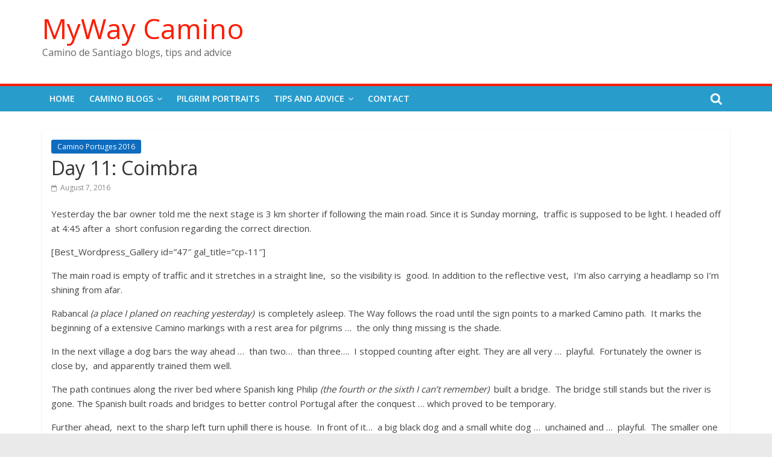

--- FILE ---
content_type: text/html; charset=UTF-8
request_url: http://mywaycamino.com/2016/08/07/day-11-coimbra/
body_size: 29098
content:
<!DOCTYPE html>
<html lang="en-US">
<head>
			<meta charset="UTF-8" />
		<meta name="viewport" content="width=device-width, initial-scale=1">
		<link rel="profile" href="http://gmpg.org/xfn/11" />
		<title>Day 11: Coimbra  &#8211; MyWay Camino</title>
<link rel='dns-prefetch' href='//fonts.googleapis.com' />
<link rel='dns-prefetch' href='//s.w.org' />
<link rel="alternate" type="application/rss+xml" title="MyWay Camino &raquo; Feed" href="http://mywaycamino.com/feed/" />
<link rel="alternate" type="application/rss+xml" title="MyWay Camino &raquo; Comments Feed" href="http://mywaycamino.com/comments/feed/" />
<link rel="alternate" type="application/rss+xml" title="MyWay Camino &raquo; Day 11: Coimbra  Comments Feed" href="http://mywaycamino.com/2016/08/07/day-11-coimbra/feed/" />
		<script type="text/javascript">
			window._wpemojiSettings = {"baseUrl":"https:\/\/s.w.org\/images\/core\/emoji\/13.0.0\/72x72\/","ext":".png","svgUrl":"https:\/\/s.w.org\/images\/core\/emoji\/13.0.0\/svg\/","svgExt":".svg","source":{"concatemoji":"http:\/\/mywaycamino.com\/wp-includes\/js\/wp-emoji-release.min.js?ver=5.5.17"}};
			!function(e,a,t){var n,r,o,i=a.createElement("canvas"),p=i.getContext&&i.getContext("2d");function s(e,t){var a=String.fromCharCode;p.clearRect(0,0,i.width,i.height),p.fillText(a.apply(this,e),0,0);e=i.toDataURL();return p.clearRect(0,0,i.width,i.height),p.fillText(a.apply(this,t),0,0),e===i.toDataURL()}function c(e){var t=a.createElement("script");t.src=e,t.defer=t.type="text/javascript",a.getElementsByTagName("head")[0].appendChild(t)}for(o=Array("flag","emoji"),t.supports={everything:!0,everythingExceptFlag:!0},r=0;r<o.length;r++)t.supports[o[r]]=function(e){if(!p||!p.fillText)return!1;switch(p.textBaseline="top",p.font="600 32px Arial",e){case"flag":return s([127987,65039,8205,9895,65039],[127987,65039,8203,9895,65039])?!1:!s([55356,56826,55356,56819],[55356,56826,8203,55356,56819])&&!s([55356,57332,56128,56423,56128,56418,56128,56421,56128,56430,56128,56423,56128,56447],[55356,57332,8203,56128,56423,8203,56128,56418,8203,56128,56421,8203,56128,56430,8203,56128,56423,8203,56128,56447]);case"emoji":return!s([55357,56424,8205,55356,57212],[55357,56424,8203,55356,57212])}return!1}(o[r]),t.supports.everything=t.supports.everything&&t.supports[o[r]],"flag"!==o[r]&&(t.supports.everythingExceptFlag=t.supports.everythingExceptFlag&&t.supports[o[r]]);t.supports.everythingExceptFlag=t.supports.everythingExceptFlag&&!t.supports.flag,t.DOMReady=!1,t.readyCallback=function(){t.DOMReady=!0},t.supports.everything||(n=function(){t.readyCallback()},a.addEventListener?(a.addEventListener("DOMContentLoaded",n,!1),e.addEventListener("load",n,!1)):(e.attachEvent("onload",n),a.attachEvent("onreadystatechange",function(){"complete"===a.readyState&&t.readyCallback()})),(n=t.source||{}).concatemoji?c(n.concatemoji):n.wpemoji&&n.twemoji&&(c(n.twemoji),c(n.wpemoji)))}(window,document,window._wpemojiSettings);
		</script>
		<style type="text/css">
img.wp-smiley,
img.emoji {
	display: inline !important;
	border: none !important;
	box-shadow: none !important;
	height: 1em !important;
	width: 1em !important;
	margin: 0 .07em !important;
	vertical-align: -0.1em !important;
	background: none !important;
	padding: 0 !important;
}
</style>
	<link rel='stylesheet' id='wp-block-library-css'  href='http://mywaycamino.com/wp-includes/css/dist/block-library/style.min.css?ver=5.5.17' type='text/css' media='all' />
<link rel='stylesheet' id='wp-block-library-theme-css'  href='http://mywaycamino.com/wp-includes/css/dist/block-library/theme.min.css?ver=5.5.17' type='text/css' media='all' />
<link rel='stylesheet' id='colormag_style-css'  href='http://mywaycamino.com/wp-content/themes/colormag/style.css?ver=2.0.0.3' type='text/css' media='all' />
<style id='colormag_style-inline-css' type='text/css'>
.colormag-button,blockquote,button,input[type=reset],input[type=button],input[type=submit],#masthead.colormag-header-clean #site-navigation.main-small-navigation .menu-toggle,.fa.search-top:hover,#masthead.colormag-header-classic #site-navigation.main-small-navigation .menu-toggle,.main-navigation ul li.focus > a,#masthead.colormag-header-classic .main-navigation ul ul.sub-menu li.focus > a,.home-icon.front_page_on,.main-navigation a:hover,.main-navigation ul li ul li a:hover,.main-navigation ul li ul li:hover>a,.main-navigation ul li.current-menu-ancestor>a,.main-navigation ul li.current-menu-item ul li a:hover,.main-navigation ul li.current-menu-item>a,.main-navigation ul li.current_page_ancestor>a,.main-navigation ul li.current_page_item>a,.main-navigation ul li:hover>a,.main-small-navigation li a:hover,.site-header .menu-toggle:hover,#masthead.colormag-header-classic .main-navigation ul ul.sub-menu li:hover > a,#masthead.colormag-header-classic .main-navigation ul ul.sub-menu li.current-menu-ancestor > a,#masthead.colormag-header-classic .main-navigation ul ul.sub-menu li.current-menu-item > a,#masthead .main-small-navigation li:hover > a,#masthead .main-small-navigation li.current-page-ancestor > a,#masthead .main-small-navigation li.current-menu-ancestor > a,#masthead .main-small-navigation li.current-page-item > a,#masthead .main-small-navigation li.current-menu-item > a,.main-small-navigation .current-menu-item>a,.main-small-navigation .current_page_item > a,.promo-button-area a:hover,#content .wp-pagenavi .current,#content .wp-pagenavi a:hover,.format-link .entry-content a,.pagination span,.comments-area .comment-author-link span,#secondary .widget-title span,.footer-widgets-area .widget-title span,.colormag-footer--classic .footer-widgets-area .widget-title span::before,.advertisement_above_footer .widget-title span,#content .post .article-content .above-entry-meta .cat-links a,.page-header .page-title span,.entry-meta .post-format i,.more-link,.no-post-thumbnail,.widget_featured_slider .slide-content .above-entry-meta .cat-links a,.widget_highlighted_posts .article-content .above-entry-meta .cat-links a,.widget_featured_posts .article-content .above-entry-meta .cat-links a,.widget_featured_posts .widget-title span,.widget_slider_area .widget-title span,.widget_beside_slider .widget-title span,.wp-block-quote,.wp-block-quote.is-style-large,.wp-block-quote.has-text-align-right{background-color:#fc1d05;}#site-title a,.next a:hover,.previous a:hover,.social-links i.fa:hover,a,#masthead.colormag-header-clean .social-links li:hover i.fa,#masthead.colormag-header-classic .social-links li:hover i.fa,#masthead.colormag-header-clean .breaking-news .newsticker a:hover,#masthead.colormag-header-classic .breaking-news .newsticker a:hover,#masthead.colormag-header-classic #site-navigation .fa.search-top:hover,#masthead.colormag-header-classic #site-navigation.main-navigation .random-post a:hover .fa-random,.dark-skin #masthead.colormag-header-classic #site-navigation.main-navigation .home-icon:hover .fa,#masthead .main-small-navigation li:hover > .sub-toggle i,.better-responsive-menu #masthead .main-small-navigation .sub-toggle.active .fa,#masthead.colormag-header-classic .main-navigation .home-icon a:hover .fa,.pagination a span:hover,#content .comments-area a.comment-edit-link:hover,#content .comments-area a.comment-permalink:hover,#content .comments-area article header cite a:hover,.comments-area .comment-author-link a:hover,.comment .comment-reply-link:hover,.nav-next a,.nav-previous a,.footer-widgets-area a:hover,a#scroll-up i,#content .post .article-content .entry-title a:hover,.entry-meta .byline i,.entry-meta .cat-links i,.entry-meta a,.post .entry-title a:hover,.search .entry-title a:hover,.entry-meta .comments-link a:hover,.entry-meta .edit-link a:hover,.entry-meta .posted-on a:hover,.entry-meta .tag-links a:hover,.single #content .tags a:hover,.post-box .entry-meta .cat-links a:hover,.post-box .entry-meta .posted-on a:hover,.post.post-box .entry-title a:hover,.widget_featured_slider .slide-content .below-entry-meta .byline a:hover,.widget_featured_slider .slide-content .below-entry-meta .comments a:hover,.widget_featured_slider .slide-content .below-entry-meta .posted-on a:hover,.widget_featured_slider .slide-content .entry-title a:hover,.byline a:hover,.comments a:hover,.edit-link a:hover,.posted-on a:hover,.tag-links a:hover,.widget_highlighted_posts .article-content .below-entry-meta .byline a:hover,.widget_highlighted_posts .article-content .below-entry-meta .comments a:hover,.widget_highlighted_posts .article-content .below-entry-meta .posted-on a:hover,.widget_highlighted_posts .article-content .entry-title a:hover,.widget_featured_posts .article-content .entry-title a:hover,.related-posts-main-title .fa,.single-related-posts .article-content .entry-title a:hover{color:#fc1d05;}#site-navigation{border-top-color:#fc1d05;}#masthead.colormag-header-classic .main-navigation ul ul.sub-menu li:hover,#masthead.colormag-header-classic .main-navigation ul ul.sub-menu li.current-menu-ancestor,#masthead.colormag-header-classic .main-navigation ul ul.sub-menu li.current-menu-item,#masthead.colormag-header-classic #site-navigation .menu-toggle,#masthead.colormag-header-classic #site-navigation .menu-toggle:hover,#masthead.colormag-header-classic .main-navigation ul > li:hover > a,#masthead.colormag-header-classic .main-navigation ul > li.current-menu-item > a,#masthead.colormag-header-classic .main-navigation ul > li.current-menu-ancestor > a,#masthead.colormag-header-classic .main-navigation ul li.focus > a,.promo-button-area a:hover,.pagination a span:hover{border-color:#fc1d05;}#secondary .widget-title,.footer-widgets-area .widget-title,.advertisement_above_footer .widget-title,.page-header .page-title,.widget_featured_posts .widget-title,.widget_slider_area .widget-title,.widget_beside_slider .widget-title{border-bottom-color:#fc1d05;}@media (max-width:768px){.better-responsive-menu .sub-toggle{background-color:#de0000;}}
</style>
<link rel='stylesheet' id='colormag-fontawesome-css'  href='http://mywaycamino.com/wp-content/themes/colormag/fontawesome/css/font-awesome.min.css?ver=2.0.0.3' type='text/css' media='all' />
<link rel='stylesheet' id='colormag_googlefonts-css'  href='//fonts.googleapis.com/css?family=Open+Sans%3A400%2C600&#038;ver=2.0.0.3' type='text/css' media='all' />
<script type='text/javascript' src='http://mywaycamino.com/wp-includes/js/jquery/jquery.js?ver=1.12.4-wp' id='jquery-core-js'></script>
<!--[if lte IE 8]>
<script type='text/javascript' src='http://mywaycamino.com/wp-content/themes/colormag/js/html5shiv.min.js?ver=2.0.0.3' id='html5-js'></script>
<![endif]-->
<link rel="https://api.w.org/" href="http://mywaycamino.com/wp-json/" /><link rel="alternate" type="application/json" href="http://mywaycamino.com/wp-json/wp/v2/posts/1489" /><link rel="EditURI" type="application/rsd+xml" title="RSD" href="http://mywaycamino.com/xmlrpc.php?rsd" />
<link rel="wlwmanifest" type="application/wlwmanifest+xml" href="http://mywaycamino.com/wp-includes/wlwmanifest.xml" /> 
<link rel='prev' title='Day 10: Alvorge ' href='http://mywaycamino.com/2016/08/06/day-10-alvorge/' />
<link rel='next' title='Day 12: Mealhada' href='http://mywaycamino.com/2016/08/08/day-12-mealhada/' />
<meta name="generator" content="WordPress 5.5.17" />
<link rel="canonical" href="http://mywaycamino.com/2016/08/07/day-11-coimbra/" />
<link rel='shortlink' href='http://mywaycamino.com/?p=1489' />
<link rel="alternate" type="application/json+oembed" href="http://mywaycamino.com/wp-json/oembed/1.0/embed?url=http%3A%2F%2Fmywaycamino.com%2F2016%2F08%2F07%2Fday-11-coimbra%2F" />
<link rel="alternate" type="text/xml+oembed" href="http://mywaycamino.com/wp-json/oembed/1.0/embed?url=http%3A%2F%2Fmywaycamino.com%2F2016%2F08%2F07%2Fday-11-coimbra%2F&#038;format=xml" />
<link rel="pingback" href="http://mywaycamino.com/xmlrpc.php"><link rel="icon" href="http://mywaycamino.com/wp-content/uploads/2016/09/cropped-512px-Muszla_Jakuba-32x32.png" sizes="32x32" />
<link rel="icon" href="http://mywaycamino.com/wp-content/uploads/2016/09/cropped-512px-Muszla_Jakuba-192x192.png" sizes="192x192" />
<link rel="apple-touch-icon" href="http://mywaycamino.com/wp-content/uploads/2016/09/cropped-512px-Muszla_Jakuba-180x180.png" />
<meta name="msapplication-TileImage" content="http://mywaycamino.com/wp-content/uploads/2016/09/cropped-512px-Muszla_Jakuba-270x270.png" />
		<style type="text/css" id="wp-custom-css">
			.single .featured-image {
    display: none;
}
.footer-socket-wrapper {
background-color: #289dcc;
}
#site-navigation, .main-navigation ul li ul li {
  background: #289dcc;
}
span.author.vcard {
    display: none;
}
@media screen and (min-width: 600px) {
    #site-navigation {
        position: relative !important;
    }
}		</style>
		</head>

<body class="post-template-default single single-post postid-1489 single-format-standard wp-embed-responsive no-sidebar-full-width wide better-responsive-menu">

		<div id="page" class="hfeed site">
				<a class="skip-link screen-reader-text" href="#main">Skip to content</a>
				<header id="masthead" class="site-header clearfix ">
				<div id="header-text-nav-container" class="clearfix">
		
		<div class="inner-wrap">
			<div id="header-text-nav-wrap" class="clearfix">

				<div id="header-left-section">
					
					<div id="header-text" class="">
													<h3 id="site-title">
								<a href="http://mywaycamino.com/" title="MyWay Camino" rel="home">MyWay Camino</a>
							</h3>
						
													<p id="site-description">
								Camino de Santiago blogs, tips and advice							</p><!-- #site-description -->
											</div><!-- #header-text -->
				</div><!-- #header-left-section -->

				<div id="header-right-section">
									</div><!-- #header-right-section -->

			</div><!-- #header-text-nav-wrap -->
		</div><!-- .inner-wrap -->

		
		<nav id="site-navigation" class="main-navigation clearfix" role="navigation">
			<div class="inner-wrap clearfix">
				
									<div class="search-random-icons-container">
													<div class="top-search-wrap">
								<i class="fa fa-search search-top"></i>
								<div class="search-form-top">
									
<form action="http://mywaycamino.com/"
      class="search-form searchform clearfix"
      method="get"
      role="search"
>

	<div class="search-wrap">
		<input type="search"
		       class="s field"
		       name="s"
		       value=""
		       placeholder="Search"
		/>

		<button class="search-icon" type="submit"></button>
	</div>

</form><!-- .searchform -->
								</div>
							</div>
											</div>
				
				<p class="menu-toggle"></p>
				<div class="menu-primary-container"><ul id="menu-main-menu" class="menu"><li id="menu-item-1065" class="menu-item menu-item-type-custom menu-item-object-custom menu-item-home menu-item-1065"><a href="http://mywaycamino.com/">Home</a></li>
<li id="menu-item-1637" class="menu-item menu-item-type-post_type menu-item-object-page menu-item-has-children menu-item-1637"><a href="http://mywaycamino.com/camino-blogs/">Camino Blogs</a>
<ul class="sub-menu">
	<li id="menu-item-1120" class="menu-item menu-item-type-post_type menu-item-object-page menu-item-1120"><a href="http://mywaycamino.com/camino-blogs/day-by-day-aprilmay-2014/">Camino Frances 2014</a></li>
	<li id="menu-item-1577" class="menu-item menu-item-type-post_type menu-item-object-page menu-item-1577"><a href="http://mywaycamino.com/camino-blogs/camino-portuges-2016/">Camino Portuges 2016</a></li>
</ul>
</li>
<li id="menu-item-1756" class="menu-item menu-item-type-post_type menu-item-object-page menu-item-1756"><a href="http://mywaycamino.com/pilgrim-vlogs/">Pilgrim Portraits</a></li>
<li id="menu-item-1578" class="menu-item menu-item-type-post_type menu-item-object-page menu-item-has-children menu-item-1578"><a href="http://mywaycamino.com/tips-and-advice/">Tips and Advice</a>
<ul class="sub-menu">
	<li id="menu-item-1582" class="menu-item menu-item-type-post_type menu-item-object-page menu-item-1582"><a href="http://mywaycamino.com/tips-and-advice/planing-the-camino/">Planing the Camino</a></li>
	<li id="menu-item-1579" class="menu-item menu-item-type-post_type menu-item-object-page menu-item-1579"><a href="http://mywaycamino.com/tips-and-advice/getting-there-and-budgeting/">Getting There And Budgeting</a></li>
	<li id="menu-item-1580" class="menu-item menu-item-type-post_type menu-item-object-page menu-item-1580"><a href="http://mywaycamino.com/tips-and-advice/useful-mobile-apps/">Useful Mobile Apps</a></li>
	<li id="menu-item-1581" class="menu-item menu-item-type-post_type menu-item-object-page menu-item-1581"><a href="http://mywaycamino.com/tips-and-advice/1459-2/">Camino Gear And Packing List</a></li>
	<li id="menu-item-1583" class="menu-item menu-item-type-post_type menu-item-object-page menu-item-1583"><a href="http://mywaycamino.com/tips-and-advice/how-to-avoid-blisters/">How To Avoid Blisters</a></li>
	<li id="menu-item-1585" class="menu-item menu-item-type-post_type menu-item-object-page menu-item-1585"><a href="http://mywaycamino.com/tips-and-advice/daily-routine/">Daily Routine</a></li>
	<li id="menu-item-1584" class="menu-item menu-item-type-post_type menu-item-object-page menu-item-1584"><a href="http://mywaycamino.com/tips-and-advice/camino-prayers/">Camino Prayers</a></li>
	<li id="menu-item-1876" class="menu-item menu-item-type-post_type menu-item-object-page menu-item-1876"><a href="http://mywaycamino.com/tips-and-advice/camino-map-lourdes-st-jean-pied-de-port/">Camino map Lourdes – SJPDP</a></li>
</ul>
</li>
<li id="menu-item-1586" class="menu-item menu-item-type-post_type menu-item-object-page menu-item-1586"><a href="http://mywaycamino.com/contact/">Contact</a></li>
</ul></div>
			</div>
		</nav>

				</div><!-- #header-text-nav-container -->
				</header><!-- #masthead -->
				<div id="main" class="clearfix">
				<div class="inner-wrap clearfix">
		
	<div id="primary">
		<div id="content" class="clearfix">

			
<article id="post-1489" class="post-1489 post type-post status-publish format-standard has-post-thumbnail hentry category-camino-2016">
	
				<div class="featured-image">
				<img width="620" height="315" src="http://mywaycamino.com/wp-content/uploads/2016/12/2016-day-11.jpg" class="attachment-colormag-featured-image size-colormag-featured-image wp-post-image" alt="" loading="lazy" srcset="http://mywaycamino.com/wp-content/uploads/2016/12/2016-day-11.jpg 620w, http://mywaycamino.com/wp-content/uploads/2016/12/2016-day-11-300x152.jpg 300w" sizes="(max-width: 620px) 100vw, 620px" />			</div>
			
	<div class="article-content clearfix">

		<div class="above-entry-meta"><span class="cat-links"><a href="http://mywaycamino.com/category/camino-2016/" style="background:#0d6cbf" rel="category tag">Camino Portuges 2016</a>&nbsp;</span></div>
		<header class="entry-header">
			<h1 class="entry-title">
				Day 11: Coimbra 			</h1>
		</header>

		<div class="below-entry-meta">
			<span class="posted-on"><a href="http://mywaycamino.com/2016/08/07/day-11-coimbra/" title="8:09 pm" rel="bookmark"><i class="fa fa-calendar-o"></i> <time class="entry-date published" datetime="2016-08-07T20:09:06+00:00">August 7, 2016</time><time class="updated" datetime="2016-12-24T12:49:46+00:00">December 24, 2016</time></a></span>
			<span class="byline">
				<span class="author vcard">
					<i class="fa fa-user"></i>
					<a class="url fn n"
					   href="http://mywaycamino.com/author/myway/"
					   title="myway"
					>
						myway					</a>
				</span>
			</span>

			</div>
		<div class="entry-content clearfix">
			<p>Yesterday the bar owner told me the next stage is 3 km shorter if following the main road. Since it is Sunday morning,  traffic is supposed to be light. I headed off at 4:45 after a  short confusion regarding the correct direction.</p>
<p>[Best_Wordpress_Gallery id=&#8221;47&#8243; gal_title=&#8221;cp-11&#8243;]</p>
<p>The main road is empty of traffic and it stretches in a straight line,  so the visibility is  good. In addition to the reflective vest,  I&#8217;m also carrying a headlamp so I&#8217;m shining from afar.</p>
<p>Rabancal <em>(a place I planed on reaching yesterday)</em>  is completely asleep. The Way follows the road until the sign points to a marked Camino path.  It marks the beginning of a extensive Camino markings with a rest area for pilgrims &#8230;  the only thing missing is the shade.</p>
<p>In the next village a dog bars the way ahead &#8230;  than two&#8230;  than three&#8230;.  I stopped counting after eight. They are all very &#8230;  playful.  Fortunately the owner is close by,  and apparently trained them well.</p>
<p>The path continues along the river bed where Spanish king Philip <em>(the fourth or the sixth I can&#8217;t remember)</em>  built a bridge.  The bridge still stands but the river is gone. The Spanish built roads and bridges to better control Portugal after the conquest &#8230; which proved to be temporary.</p>
<p>Further ahead,  next to the sharp left turn uphill there is house.  In front of it&#8230;  a big black dog and a small white dog &#8230;  unchained and &#8230;  playful.  The smaller one quickly lost interest in me and found a shade to rest in and the bigger one started cuddling with two Portuguese guys who are cycling back to Lisbon.</p>
<p>The Way continues slightly uphill &#8230;  <i>just slightly thank God </i>&#8230;  until it reaches a larger village. As I passed one courtyard I must have left a strong impression to a dog of a bulldog variety who followed me all the way to the next bar.</p>
<p>Someone shouts a greeting from the bar and as I start to reply automatically I realise its three Italians Paolo,  Simone and Manuel. Since it not difficult to persuade me to take a rest I stop to join them.</p>
<p>After a short break we continue on towards Coimbra. First following the road&#8230;  than through the forest&#8230;  than uphill&#8230;  than round and round downhill. We are joined by Michele as we enter the outskirts of Coimbra.</p>
<p>Right &#8230;  now the next step is reaching the albergue which is &#8230;  take a guess&#8230;  uphill&#8230;  a very steep uphill street.</p>
<p>Finally &#8230;  we reach the monastery of Santa Clara.  The GPS file is pointing to an albergue further downhill&#8230;  but since I learned not to trust it 100% I double check with the waitress from the nearby bar. A good idea..  since albergue is within the monastery just opposite to the bar.  But it opens at 14h &#8230;  OK fine its 12:30 now &#8230;  and the bar has air conditioning.  We take a seat &#8230;   it turns out there is nothing to eat except toast &#8230;  in about dozen varieties. It is served on two large slices of bread with a large portion of chips. After all adding two beers and two ice teas to that I feel reinvigorated.</p>
<p>At the albergue I encounter two French girls Marie and Claire&#8230;  and my two French roommates from Fatima,  Jean and Francis. The girls don&#8217;t appear to have prepared well for the Camino &#8230;  in addition to the sizeable backpacks they also carry a tent. When I asked how much does the backpack weigh Claire immediately responded &#8220;Too much&#8221;.</p>
<p>Albergue is relatively small and it quickly filled up&#8230;  and since it is a church one&#8230;  females are on the first floor and the men upstairs.</p>
<p>After the standard Camino drill I feel reborn yet gain and decide to stroll down to the city.  Outside I ran into Jorge,  Ruta,  another Italian,  a German guy and a Spanish group&#8230;  all crispy fried because the heat is quite intense.  At least it feels like that to me &#8230;  and I just had a shower. How it must feel like to them &#8230;  in addition I&#8217;m a bearer of bad news &#8230;  this albergue is full and the next one is 1.4 km further.  It may not sound a lot &#8230;  but  like any pilgrim will tell you, the last few km are the worst &#8230;  no matter how much you walked that day. On a fascinating side note&#8230;  a few hours ago I was dropping from exhaustion like them &#8230;  I keep getting amazed what a difference some rest makes &#8230;  let alone adding some food and a shower to it.</p>
<p>We cross the bridge to the centre of Coimbra and Ruta is looking at the river longingly &#8230;  &#8220;Don&#8217;t fall in&#8221;  says the Italian &#8230;  &#8221; you know,  I am actually considering it&#8221; says she &#8230;<i> c&#8217;mon can&#8217;t you see how dirty it is </i>&#8230;  says I &#8230;  &#8220;yes but its cold&#8221;  &#8230; she concludes.  I lead them to the hostel which is unfortunately uphill&#8230;  quite steep stairs lead to it. There I run into Simona,  Amarilla from Hungary and Andy from Germany.  They had lunch so I leave them in a search for a place to eat &#8230;  and manage to find it.</p>
<p>Back at the albergue I chated up a Portuguese couple who are cycling to Santiago. The Italians showed up with full shopping bags &#8230;  followed by the French contingent &#8230; slightly reinforced. Both parties set to prepare dinner. Out in the small courtyard I chated with the French &#8230;  trying out my two-word French vocabulary,  fortunately Benjamin and Jean speak English and Claire manages quite authentic English accent. Jean and I even started a duet of <a href="https://www.youtube.com/watch?v=Rtny1-EawRQ" target="_blank">Ultreia &#8211; Chanson de pèlerins</a>. <em>(English translation of the lyrics can be found <a href="http://caminosantiago2.blogspot.hr/2012/03/ultreya-peregrinos-ultreya.html" target="_blank">here</a>)</em> .  Jean know the words and even has a card with lyrics &#8230;  and I know the lyrics mostly by heart since I spent quite a lot of time before the Camino practising.</p>
<p>That was day no. 11.</p>
		</div>

	</div>

	</article>

		</div><!-- #content -->

		
		<ul class="default-wp-page clearfix">
			<li class="previous"><a href="http://mywaycamino.com/2016/08/06/day-10-alvorge/" rel="prev"><span class="meta-nav">&larr;</span> Day 10: Alvorge </a></li>
			<li class="next"><a href="http://mywaycamino.com/2016/08/08/day-12-mealhada/" rel="next">Day 12: Mealhada <span class="meta-nav">&rarr;</span></a></li>
		</ul>

		
	</div><!-- #primary -->

		</div><!-- .inner-wrap -->
				</div><!-- #main -->
					<div class="advertisement_above_footer">
				<div class="inner-wrap">
					<aside id="text-5" class="widget widget_text clearfix">			<div class="textwidget"><script async src="//pagead2.googlesyndication.com/pagead/js/adsbygoogle.js"></script>
<!-- Front page - 1 (mywaycamino.com) -->
<ins class="adsbygoogle"
     style="display:block"
     data-ad-client="ca-pub-5739138568496113"
     data-ad-slot="2553814382"
     data-ad-format="auto"></ins>
<script>
(adsbygoogle = window.adsbygoogle || []).push({});
</script></div>
		</aside>				</div>
			</div>
					<footer id="colophon" class="clearfix ">
				<div class="footer-socket-wrapper clearfix">
			<div class="inner-wrap">
				<div class="footer-socket-area">
		
		<div class="footer-socket-right-section">
					</div>

				<div class="footer-socket-left-section">
			<div class="copyright">Copyright &copy; 2026 <a href="http://mywaycamino.com/" title="MyWay Camino" ><span>MyWay Camino</span></a>. All rights reserved.<br>Theme: ColorMag by <a href="https://themegrill.com/themes/colormag" target="_blank" title="ThemeGrill" rel="author"><span>ThemeGrill</span></a>. Powered by <a href="https://wordpress.org" target="_blank" title="WordPress"><span>WordPress</span></a>.</div>		</div>
				</div><!-- .footer-socket-area -->
					</div><!-- .inner-wrap -->
		</div><!-- .footer-socket-wrapper -->
				</footer><!-- #colophon -->
				<a href="#masthead" id="scroll-up"><i class="fa fa-chevron-up"></i></a>
				</div><!-- #page -->
		<script type='text/javascript' src='http://mywaycamino.com/wp-content/themes/colormag/js/jquery.bxslider.min.js?ver=2.0.0.3' id='colormag-bxslider-js'></script>
<script type='text/javascript' src='http://mywaycamino.com/wp-content/themes/colormag/js/sticky/jquery.sticky.min.js?ver=2.0.0.3' id='colormag-sticky-menu-js'></script>
<script type='text/javascript' src='http://mywaycamino.com/wp-content/themes/colormag/js/navigation.min.js?ver=2.0.0.3' id='colormag-navigation-js'></script>
<script type='text/javascript' src='http://mywaycamino.com/wp-content/themes/colormag/js/fitvids/jquery.fitvids.min.js?ver=2.0.0.3' id='colormag-fitvids-js'></script>
<script type='text/javascript' src='http://mywaycamino.com/wp-content/themes/colormag/js/skip-link-focus-fix.min.js?ver=2.0.0.3' id='colormag-skip-link-focus-fix-js'></script>
<script type='text/javascript' src='http://mywaycamino.com/wp-content/themes/colormag/js/colormag-custom.min.js?ver=2.0.0.3' id='colormag-custom-js'></script>
<script type='text/javascript' src='http://mywaycamino.com/wp-includes/js/wp-embed.min.js?ver=5.5.17' id='wp-embed-js'></script>

</body>
</html>


--- FILE ---
content_type: text/html; charset=utf-8
request_url: https://www.google.com/recaptcha/api2/aframe
body_size: 265
content:
<!DOCTYPE HTML><html><head><meta http-equiv="content-type" content="text/html; charset=UTF-8"></head><body><script nonce="lnZr_Bpde6Cen3Lpr54cxQ">/** Anti-fraud and anti-abuse applications only. See google.com/recaptcha */ try{var clients={'sodar':'https://pagead2.googlesyndication.com/pagead/sodar?'};window.addEventListener("message",function(a){try{if(a.source===window.parent){var b=JSON.parse(a.data);var c=clients[b['id']];if(c){var d=document.createElement('img');d.src=c+b['params']+'&rc='+(localStorage.getItem("rc::a")?sessionStorage.getItem("rc::b"):"");window.document.body.appendChild(d);sessionStorage.setItem("rc::e",parseInt(sessionStorage.getItem("rc::e")||0)+1);localStorage.setItem("rc::h",'1769722759743');}}}catch(b){}});window.parent.postMessage("_grecaptcha_ready", "*");}catch(b){}</script></body></html>